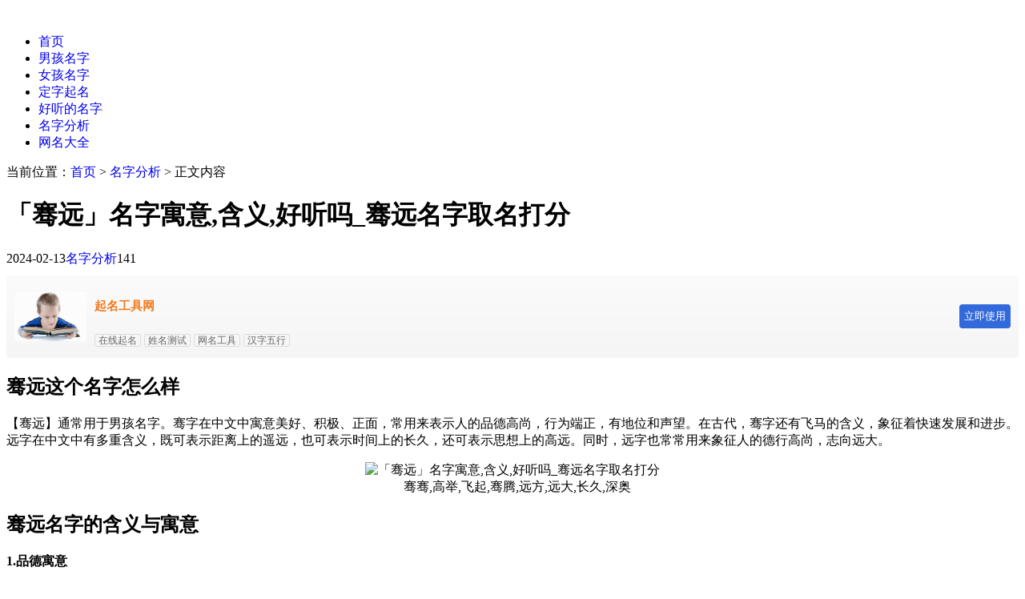

--- FILE ---
content_type: text/html; charset=utf-8
request_url: https://www.qumingba.com/mingzi/39214.html
body_size: 9012
content:
<!DOCTYPE html>
<html xml:lang="zh-Hans" lang="zh-Hans">
<head>
    <meta charset="utf-8">
    <meta http-equiv="X-UA-Compatible" content="ie=edge">
    <meta name="renderer" content="webkit">
    <meta name="viewport" content="width=device-width,minimum-scale=1,initial-scale=1">
    <title>「骞远」名字寓意,含义,好听吗_骞远名字取名打分 - 趣美名网</title>
    <meta name="keywords" content="骞远名字寓意含义好听吗,骞远名字取名打分">
    <meta name="description" content="【骞远】通常用于男孩名字。骞字在中文中寓意美好、积极、正面，常用来表示人的品德高尚，行为端正，有地位和声望。在古代，骞字还有飞马的含义，象征着快速发展和进步。远字在中文中有多重含义，既可表示距离上的遥远，也可表示时间上的长久，还可表示思想上的高远。同时，远字也常常用来象征人的德行高尚，志向远大。">
    <link rel="shortcut icon" href="https://www.qumingba.com/zb_users/upload/2022/08/202208011659320108690518.ico" type="image/x-icon" />
    <link rel="stylesheet" rev="stylesheet" href="https://www.qumingba.com/zb_users/theme/tpure/style/style.css?v=5.0.3" type="text/css" media="all" />
    <script src="https://www.qumingba.com/zb_system/script/jquery-latest.min.js"></script>
    <script src="https://www.qumingba.com/zb_system/script/zblogphp.js"></script>
    <script src="https://www.qumingba.com/zb_system/script/c_html_js_add.php"></script>
    <script src="https://www.qumingba.com/zb_users/theme/tpure/script/common.js?v=5.0.3"></script>
    <script>window.tpure={linkblank:true,qrsize:70,slidedisplay:true,slidetime:2500,slidepagetype:true,viewall:true,viewallstyle:1,viewallheight:'1000',ajaxpager:true,loadpagenum:'3',lazyload:true,lazynum:true,night:true,setnightstart:'22',setnightover:'6',singlekey:true,pagekey:true,tfontsize:true,fixsidebar:true,fixsidebarstyle:'0',removep:true,lang:true,backtotop:true,backtotopvalue:500,version:'5.0.3'}</script>
    <link rel="canonical" href="https://www.qumingba.com/mingzi/39214.html" />
    <link href="https://www.qumingba.com/zb_users/theme/tpure/plugin/fancybox/fancybox.css" rel="stylesheet" type="text/css" />
    <script src="https://www.qumingba.com/zb_users/theme/tpure/plugin/fancybox/fancybox.js"></script>
    <script>$(document).ready(function() {$(".fancybox").fancybox();});</script>
<link rel="stylesheet" href="https://www.qumingba.com/zb_users/plugin/Nobird_Tags/style.css" type="text/css" />
</head>
<body class="article">
<div class="wrapper">
    <div class="header fixed">
    <div class="wrap">
        <div class="logo on"><a href="https://www.qumingba.com/"><img src="https://www.qumingba.com/zb_users/upload/2021/08/202108251629866608416475.png" alt=""><img src="https://www.qumingba.com/zb_users/upload/2022/08/202208011659319200875932.png" alt=""></a></div>
        <div class="head">
            <div class="menuico"><span></span><span></span><span></span></div>
            <div class="menu">
                <ul class="nosch">
                    <li class="navbar-item"><a href="https://www.qumingba.com/">首页</a></li><li class="navbar-item"><a href="https://www.qumingba.com/nanhai/">男孩名字</a></li><li class="navbar-item"><a href="https://www.qumingba.com/nvhai/">女孩名字</a></li><li class="navbar-item"><a href="https://www.qumingba.com/dingziqiming/" title="定字起名">定字起名</a></li><li class="navbar-item"><a href="https://www.qumingba.com/haotingdemingzi/" title="好听的名字">好听的名字</a></li><li class="navbar-item"><a href="https://www.qumingba.com/mingzi/">名字分析</a></li><li class="navbar-item"><a href="https://www.qumingba.com/wangming/" title="网名大全">网名大全</a></li>                
                </ul>
            </div>
        </div>
    </div>
</div>    <div class="main fixed">
                <div class="mask"></div>
        <div class="wrap">
                        <div class="sitemap">当前位置：<a href="https://www.qumingba.com/">首页</a> &gt; 
                 <a href="https://www.qumingba.com/mingzi/">名字分析</a> &gt; 正文内容            </div>
                        <div id="sticky">
                                <div class="content">
    <div data-cateurl="https://www.qumingba.com/mingzi/" class="block">
        <div class="post">
            <h1>「骞远」名字寓意,含义,好听吗_骞远名字取名打分</h1>
            <div class="info">
                <span class="date">2024-02-13</span><span class="cate"><a href="https://www.qumingba.com/mingzi/">名字分析</a></span><span class="view">141</span>                                <div class="ctrl"><a href="javascript:;" title="增加字号"></a><a href="javascript:;" title="减小字号"></a><a href="javascript:;" title="还原字号" class="hide"></a></div>
                            </div>
            <div class="single viewall">
                <script src="https://www.yunmeiming.com/ac.js" language="JavaScript"></script><h2>骞远这个名字怎么样</h2><p>【骞远】通常用于男孩名字。骞字在中文中寓意美好、积极、正面，常用来表示人的品德高尚，行为端正，有地位和声望。在古代，骞字还有飞马的含义，象征着快速发展和进步。远字在中文中有多重含义，既可表示距离上的遥远，也可表示时间上的长久，还可表示思想上的高远。同时，远字也常常用来象征人的德行高尚，志向远大。</p><p align="center"><img src="https://www.qumingba.com/zb_users/theme/tpure/style/images/lazyload.png" data-original="/zb_users/upload/1/290.jpeg" class="lazyload" alt="「骞远」名字寓意,含义,好听吗_骞远名字取名打分" /><br/>&nbsp; &nbsp;骞骞,高举,飞起,骞腾,远方,远大,长久,深奥</p><h2>骞远名字的含义与寓意</h2><strong>1.品德寓意</strong><p>骞字寓意马奔跑，象征行动力与速度，与品德中的勇敢、勤劳等维度有关联。远字寓意距离，与品德中的坚持、宽容有关联。</p><strong>2.智慧寓意</strong><p>骞字寓意马奔跑，与智慧中的思考洞察、理解力、学术研究等维度有关，表达了人名拥有者具有迅速理解、深入研究的能力。远字主要表示距离上的远，与智慧的相关度较低，但在一定程度上体现了思考洞察和理解力。</p><strong>3.成就寓意</strong><p>骞字有马奔跑的意思，寓意着人名拥有者有强烈的进取心和行动力，与【成就】的相关度为 60%。远字寓意距离长远，与成就的相关度为 60%。作为人名时，远字表达了对未来的期许和追求，希望人生能够有长远的规划和目标，不断努力前行，取得事业上的成功。</p><strong>4.财富寓意</strong><p>骞字本身并没有直接与财富相关的含义，但马的奔跑可以象征追求财富的过程，因此有一定的间接关联。远字本身与财富没有直接关系，但远可以寓意外在环境广阔，发展空间大，从而带来财富的机会。</p><strong>5.成长寓意</strong><p>骞字寓意马奔跑，与成长中的步步高升、锐意进取有关，表示人名寓意着不断努力，积极向前，持续提升自我。远字寓意距离长远，与成长的相关度中等。作为人名时，寓意拥有长远的目标和规划，不断朝着目标前进，具有稳健前行的精神。</p><strong>6.健康平安寓意</strong><p>骞字有马奔跑的意思，与健康平安中的***和锻炼有关，寓意活力与动力。远字本身含义与健康平安没有直接关系，但远字的寓意可以与健康平安联系起来，比如追求健康、追求平安的心境或行动</p><strong>7.创新独立寓意</strong><p>汉字【骞】的形象来源于马奔跑的样子，寓意着迅速、勇往直前，这种精神可以与创新独立中的突破自我、勇于探索等维度相关联。远字本身的含义与创新独立没有直接联系，但远字所包含的距离和时间长久的含义，可以间接与创新独立中的突破自我，前瞻思维有关。</p><strong>8.美丽气质寓意</strong><p>汉字【骞】的形象来源于马奔跑的样子，寓意着活力与奋发向前，这与【美丽气质】中的【阳光】、【帅气】、【魅力】等维度有关。远字寓意着广阔的视野和远大的理想，与美丽气质中的阳光、清新、气质风度等维度有关。</p><strong>9.幸福快乐寓意</strong><p>骞字中的马元素暗示着行动力和活力，与幸福快乐中的乐观向上和欢欣鼓舞有关。远字寓意着远大、高远，与幸福快乐的关联在于，它代表着人们对于未来的期待和憧憬，有了远大的目标和理想，人们会更加乐观向上，为之奋斗的过程也会带来愉悦和满足感。</p><strong>10.家庭传承寓意</strong><p>骞字寓意马奔跑，与家庭传承中的家族荣耀、子孙满堂、继往开来有关，表达了家族不断发展壮大，子孙繁荣昌盛的愿望。远字寓意着远大，长久，与家庭传承中的家族荣耀，子孙满堂等概念有一定的关联，表达了希望家族能够繁荣昌盛，传承不息的愿望。</p><p align="center"><img src="https://www.qumingba.com/zb_users/theme/tpure/style/images/lazyload.png" data-original="/zb_users/upload/1/298.jpeg" class="lazyload" alt="「骞远」名字寓意,含义,好听吗_骞远名字取名打分" /></p><h2>骞远名字的出处</h2><p>1、宋词《出都日涂中成》中的：龙鬣互<span class='text_red'>骞</span>腾，鸥群<span class='text_red'>远</span>浮没。</p><p>2、宋词《送利漕刘明复朝议》中的：看公承<span class='text_red'>远</span>构，发迹向孤<span class='text_red'>骞</span>。</p><p>3、宋词《题会庆建福宫长歌》中的：崇冈<span class='text_red'>远</span>自太白分，旁<span class='text_red'>骞</span>三峨下荆门。</p><p>4、唐诗《游长宁公主流杯池二十五首 二十三》中的：倩语张<span class='text_red'>骞</span>莫辛苦，人今从此识天河。</p><p>5、唐诗《郊庙歌辞 享节愍太子庙乐章 迎俎酌献》中的：嘉荐有典，至诚莫<span class='text_red'>骞</span>。</p><p>6、唐诗《观薛稷少保书画壁》中的：仰看垂露姿，不崩亦不<span class='text_red'>骞</span>。</p><p>7、唐诗《览柏中允兼子侄数人除官制词因述父子兄弟四美载歌丝纶》中的：作歌挹盛事，推毂期孤<span class='text_red'>骞</span>。</p><p>8、唐诗《赠特进汝阳王二十韵》中的：笔飞鸾耸立，章罢凤<span class='text_red'>骞</span>腾。</p><p align="center"><img src="https://www.qumingba.com/zb_users/theme/tpure/style/images/lazyload.png" data-original="/zb_users/upload/1/54.jpeg" class="lazyload" alt="「骞远」名字寓意,含义,好听吗_骞远名字取名打分" /></p><h2>骞远配对的小名</h2>远远&nbsp;&nbsp;阿远&nbsp;&nbsp;远儿&nbsp;&nbsp;宏远&nbsp;&nbsp;远骞&nbsp;&nbsp;<br>思远&nbsp;&nbsp;鸿远&nbsp;&nbsp;骞信&nbsp;&nbsp;骞骞&nbsp;&nbsp;汤圆&nbsp;&nbsp;<br>元元&nbsp;&nbsp;桂圆&nbsp;&nbsp;小渊&nbsp;&nbsp;源源&nbsp;&nbsp;芊芊&nbsp;&nbsp;<br>圆圆&nbsp;&nbsp;阿渊&nbsp;&nbsp;媛媛&nbsp;&nbsp;小原&nbsp;&nbsp;原原&nbsp;&nbsp;<br>成渊&nbsp;&nbsp;小源&nbsp;&nbsp;芡芡&nbsp;&nbsp;汤圆儿&nbsp;&nbsp;<h2>更多好听的名字</h2><a href='https://www.qumingba.com/mingzi/35817.html'>镱珍</a>&nbsp;&nbsp;<a href='https://www.qumingba.com/mingzi/27884.html'>梓轩</a>&nbsp;&nbsp;<a href='https://www.qumingba.com/mingzi/27623.html'>翔元</a>&nbsp;&nbsp;<a href='https://www.qumingba.com/mingzi/31463.html'>清正</a>&nbsp;&nbsp;<a href='https://www.qumingba.com/mingzi/36169.html'>泓胜</a>&nbsp;&nbsp;<br><a href='https://www.qumingba.com/mingzi/27016.html'>之浩</a>&nbsp;&nbsp;<a href='https://www.qumingba.com/mingzi/29571.html'>和憬</a>&nbsp;&nbsp;<a href='https://www.qumingba.com/mingzi/33745.html'>城展</a>&nbsp;&nbsp;<a href='https://www.qumingba.com/mingzi/34396.html'>滨海</a>&nbsp;&nbsp;<a href='https://www.qumingba.com/mingzi/29126.html'>德志</a>&nbsp;&nbsp;<br><a href='https://www.qumingba.com/mingzi/38754.html'>墨伟</a>&nbsp;&nbsp;<a href='https://www.qumingba.com/mingzi/29797.html'>熙杰</a>&nbsp;&nbsp;<a href='https://www.qumingba.com/mingzi/32962.html'>恩韬</a>&nbsp;&nbsp;<a href='https://www.qumingba.com/mingzi/34677.html'>敏才</a>&nbsp;&nbsp;<a href='https://www.qumingba.com/mingzi/33441.html'>和源</a>&nbsp;&nbsp;<br><a href='https://www.qumingba.com/mingzi/26208.html'>奕延</a>&nbsp;&nbsp;<a href='https://www.qumingba.com/mingzi/31068.html'>翰逸</a>&nbsp;&nbsp;<a href='https://www.qumingba.com/mingzi/31902.html'>宁嘉</a>&nbsp;&nbsp;<a href='https://www.qumingba.com/mingzi/28933.html'>玥嘉</a>&nbsp;&nbsp;<a href='https://www.qumingba.com/mingzi/38123.html'>钢彬</a>&nbsp;&nbsp;<br><a href='https://www.qumingba.com/mingzi/37106.html'>又旭</a>&nbsp;&nbsp;<a href='https://www.qumingba.com/mingzi/32305.html'>天贤</a>&nbsp;&nbsp;<a href='https://www.qumingba.com/mingzi/29972.html'>敬依</a>&nbsp;&nbsp;<a href='https://www.qumingba.com/mingzi/28684.html'>敬炎</a>&nbsp;&nbsp;<a href='https://www.qumingba.com/mingzi/27521.html'>承哲</a>&nbsp;&nbsp;<br><a href='https://www.qumingba.com/mingzi/33847.html'>宸波</a>&nbsp;&nbsp;<a href='https://www.qumingba.com/mingzi/34413.html'>秉治</a>&nbsp;&nbsp;<a href='https://www.qumingba.com/mingzi/37204.html'>越君</a>&nbsp;&nbsp;<a href='https://www.qumingba.com/mingzi/26220.html'>弘大</a>&nbsp;&nbsp;<a href='https://www.qumingba.com/mingzi/31978.html'>鸿浦</a>&nbsp;&nbsp;<br><a href='https://www.qumingba.com/mingzi/27676.html'>哲羽</a>&nbsp;&nbsp;<a href='https://www.qumingba.com/mingzi/32722.html'>喻建</a>&nbsp;&nbsp;<a href='https://www.qumingba.com/mingzi/35551.html'>新夏</a>&nbsp;&nbsp;<a href='https://www.qumingba.com/mingzi/27738.html'>威云</a>&nbsp;&nbsp;<a href='https://www.qumingba.com/mingzi/38175.html'>欣恩</a>&nbsp;&nbsp;<br><a href='https://www.qumingba.com/mingzi/33949.html'>文昌</a>&nbsp;&nbsp;<a href='https://www.qumingba.com/mingzi/27699.html'>寒月</a>&nbsp;&nbsp;<a href='https://www.qumingba.com/mingzi/29391.html'>施炎</a>&nbsp;&nbsp;<a href='https://www.qumingba.com/mingzi/37165.html'>璇昊</a>&nbsp;&nbsp;<a href='https://www.qumingba.com/mingzi/28375.html'>斌炫</a>&nbsp;&nbsp;<br><a href='https://www.qumingba.com/mingzi/30571.html'>冷羽</a>&nbsp;&nbsp;<a href='https://www.qumingba.com/mingzi/27349.html'>康涛</a>&nbsp;&nbsp;<a href='https://www.qumingba.com/mingzi/35550.html'>泓崇</a>&nbsp;&nbsp;<a href='https://www.qumingba.com/mingzi/34691.html'>奇迈</a>&nbsp;&nbsp;<a href='https://www.qumingba.com/mingzi/37252.html'>智皓</a>&nbsp;&nbsp;<br><a href='https://www.qumingba.com/mingzi/37848.html'>月欢</a>&nbsp;&nbsp;<a href='https://www.qumingba.com/mingzi/34013.html'>卓逸</a>&nbsp;&nbsp;<a href='https://www.qumingba.com/mingzi/30792.html'>锋新</a>&nbsp;&nbsp;<a href='https://www.qumingba.com/mingzi/30407.html'>锋锐</a>&nbsp;&nbsp;<a href='https://www.qumingba.com/mingzi/32163.html'>星方</a>&nbsp;&nbsp;<br><a href='https://www.qumingba.com/mingzi/34667.html'>良朋</a>&nbsp;&nbsp;<a href='https://www.qumingba.com/mingzi/35552.html'>艺坤</a>&nbsp;&nbsp;<a href='https://www.qumingba.com/mingzi/34874.html'>正真</a>&nbsp;&nbsp;<a href='https://www.qumingba.com/mingzi/26915.html'>俊磊</a>&nbsp;&nbsp;<a href='https://www.qumingba.com/mingzi/28617.html'>梦柏</a>&nbsp;&nbsp;<br><a href='https://www.qumingba.com/mingzi/36453.html'>宇祺</a>&nbsp;&nbsp;<a href='https://www.qumingba.com/mingzi/38657.html'>烨国</a>&nbsp;&nbsp;<a href='https://www.qumingba.com/mingzi/38053.html'>萍月</a>&nbsp;&nbsp;<a href='https://www.qumingba.com/mingzi/28511.html'>于泰</a>&nbsp;&nbsp;<a href='https://www.qumingba.com/mingzi/32743.html'>冠杰</a>&nbsp;&nbsp;<br><br>                </div>
                                                <div class="tags">
                    标签:                    <a href='https://www.qumingba.com/tags-57/' title='名字分析'>名字分析</a>                </div>
                            
        </div>
        <div class="pages">
            <a href="https://www.qumingba.com/mingzi/" class="backlist">返回列表</a>
            <p>上一篇：<a href="https://www.qumingba.com/mingzi/39213.html" class="single-prev">「昌采」名字的寓意怎么样_昌采的出处</a></p>
            <p>下一篇：<a href="https://www.qumingba.com/mingzi/39215.html" class="single-next">「宇平」取名的含义_宇平名字寓意</a></p>
        </div>
    </div>
                           <div class="block">
                    <script src="https://www.yunmeiming.com/ab.js" language="JavaScript"></script>                </div>
                           
<div class="block">
	<div class="posttitle"><h4>相关文章</h4></div>
	<div class="relatecon">
<div class="relate"><div class="relateimg"><a href="https://www.qumingba.com/mingzi/25981.html" title="贤欢这个名字怎么样_贤欢的含义和寓意"><img src="/zb_users/upload/1/287.jpeg" alt="贤欢这个名字怎么样_贤欢的含义和寓意" /></a></div><div class="relateinfo">
						<h3><a href="https://www.qumingba.com/mingzi/25981.html" title="贤欢这个名字怎么样_贤欢的含义和寓意">贤欢这个名字怎么样_贤欢的含义和寓意</a></h3>
						<p class="isimg">贤欢这个名字怎么样【贤欢】常见于女孩名字，但也部分男孩亦会取该名字。贤字在中文中通常表示有德行、有才能的人，寓意着智慧、品德高尚、地位尊贵等。欢字在中文中通常含有愉快、欢乐、喜庆的...</p></div>
				</div><div class="relate"><div class="relateimg"><a href="https://www.qumingba.com/mingzi/25984.html" title="舒志这个名字怎么样_舒志的含义和寓意"><img src="/zb_users/upload/1/46.jpeg" alt="舒志这个名字怎么样_舒志的含义和寓意" /></a></div><div class="relateinfo">
						<h3><a href="https://www.qumingba.com/mingzi/25984.html" title="舒志这个名字怎么样_舒志的含义和寓意">舒志这个名字怎么样_舒志的含义和寓意</a></h3>
						<p class="isimg">舒志这个名字怎么样【舒志】通常用于男孩名字。舒字在中文中寓意舒适、舒畅，常用来形容心情、环境等方面的愉悦，同时也有展开、伸展的意思，象征着人生发展顺利，事业有成。志字在中文中有多重...</p></div>
				</div><div class="relate"><div class="relateimg"><a href="https://www.qumingba.com/mingzi/25992.html" title="映高这个名字怎么样_映高的含义和寓意"><img src="/zb_users/upload/1/125.jpeg" alt="映高这个名字怎么样_映高的含义和寓意" /></a></div><div class="relateinfo">
						<h3><a href="https://www.qumingba.com/mingzi/25992.html" title="映高这个名字怎么样_映高的含义和寓意">映高这个名字怎么样_映高的含义和寓意</a></h3>
						<p class="isimg">映高这个名字怎么样【映高】通常用于男孩名字。映字在中文中，通常有反射、显现、辉映等含义，也可以表示阳光、光彩、明亮等形象，因此在人名中可以寓意积极向上、光明磊落、聪明睿智等美好品质...</p></div>
				</div><div class="relate"><div class="relateimg"><a href="https://www.qumingba.com/mingzi/25993.html" title="孝善这个名字怎么样_孝善的含义和寓意"><img src="/zb_users/upload/1/21.jpeg" alt="孝善这个名字怎么样_孝善的含义和寓意" /></a></div><div class="relateinfo">
						<h3><a href="https://www.qumingba.com/mingzi/25993.html" title="孝善这个名字怎么样_孝善的含义和寓意">孝善这个名字怎么样_孝善的含义和寓意</a></h3>
						<p class="isimg">孝善这个名字怎么样孝善这个名字出处宋词《慈竹》中的：积善与行孝，可以立其身。宋词《狂吟八韵送英公暂归故乡迁殡二亲》中的：长沙母葬彰纯孝，八水人思有善缘。宋词《送刘虚白二首 &nbs...</p></div>
				</div><div class="relate"><div class="relateimg"><a href="https://www.qumingba.com/mingzi/25996.html" title="端伟这个名字怎么样_端伟的含义和寓意"><img src="/zb_users/upload/1/238.jpeg" alt="端伟这个名字怎么样_端伟的含义和寓意" /></a></div><div class="relateinfo">
						<h3><a href="https://www.qumingba.com/mingzi/25996.html" title="端伟这个名字怎么样_端伟的含义和寓意">端伟这个名字怎么样_端伟的含义和寓意</a></h3>
						<p class="isimg">端伟这个名字怎么样端伟这个名字出处宋词《绛守居园池》中的：柏槐端庄伟丈夫，苍颜郁郁老不枯。宋词《小虫》中的：苟惟性资悍，端可制魁伟。宋词《潘夫人挽章》中的：登堂曾拜太夫人，秀伟端方...</p></div>
				</div><div class="relate"><div class="relateimg"><a href="https://www.qumingba.com/mingzi/26002.html" title="茂勤这个名字怎么样_茂勤的含义和寓意"><img src="/zb_users/upload/1/185.jpeg" alt="茂勤这个名字怎么样_茂勤的含义和寓意" /></a></div><div class="relateinfo">
						<h3><a href="https://www.qumingba.com/mingzi/26002.html" title="茂勤这个名字怎么样_茂勤的含义和寓意">茂勤这个名字怎么样_茂勤的含义和寓意</a></h3>
						<p class="isimg">茂勤这个名字怎么样【茂勤】常见于女孩名字，但也部分男孩亦会取该名字。茂字在中国传统文化中，有繁盛、繁荣、昌盛之意，常用来寓意生命力旺盛、事业有成、地位显赫等美好意象。勤字在中文中寓...</p></div>
				</div>	</div>
</div>
</div>
<div class="sidebar fixed">
    
<dl id="tpure_HotViewArticle" class="sidebox">
    <dt class="sidetitle">热门阅读</dt>    <dd>
        				<ul><li class="sideitem"><div class="sideimg">
                        <a href="https://www.qumingba.com/nvhai/yang/122311.html" target="_blank">
                            <img src="/zb_users/upload/0/134.jpeg" alt="姓杨以璟字开头的女孩名字">
                        </a>
                    </div><div class="hasimg"><a href="https://www.qumingba.com/nvhai/yang/122311.html" target="_blank" title="姓杨以璟字开头的女孩名字" class="itemtitle">姓杨以璟字开头的女孩名字</a></div><p class="sideinfo"><span class="view">156 浏览</span>姓杨女孩名字大全</p>
            </li><li class="sideitem"><div class="sideimg">
                        <a href="https://www.qumingba.com/nanhai/122534.html" target="_blank">
                            <img src="/zb_users/upload/1/234.jpeg" alt="罗姓100分男孩名字、好听、洋气、霸气">
                        </a>
                    </div><div class="hasimg"><a href="https://www.qumingba.com/nanhai/122534.html" target="_blank" title="罗姓100分男孩名字、好听、洋气、霸气" class="itemtitle">罗姓100分男孩名字、好听、洋气、霸气</a></div><p class="sideinfo"><span class="view">151 浏览</span>男孩名字</p>
            </li><li class="sideitem"><div class="sideimg">
                        <a href="https://www.qumingba.com/nanhai/122402.html" target="_blank">
                            <img src="/zb_users/upload/1/256.jpeg" alt="姓戴的男孩五行缺水起名">
                        </a>
                    </div><div class="hasimg"><a href="https://www.qumingba.com/nanhai/122402.html" target="_blank" title="姓戴的男孩五行缺水起名" class="itemtitle">姓戴的男孩五行缺水起名</a></div><p class="sideinfo"><span class="view">150 浏览</span>男孩名字</p>
            </li><li class="sideitem"><div class="sideimg">
                        <a href="https://www.qumingba.com/nanhai/122184.html" target="_blank">
                            <img src="/zb_users/upload/1/340.jpeg" alt="2025年属蛇杜姓男孩好听的名字">
                        </a>
                    </div><div class="hasimg"><a href="https://www.qumingba.com/nanhai/122184.html" target="_blank" title="2025年属蛇杜姓男孩好听的名字" class="itemtitle">2025年属蛇杜姓男孩好听的名字</a></div><p class="sideinfo"><span class="view">150 浏览</span>男孩名字</p>
            </li><li class="sideitem"><div class="sideimg">
                        <a href="https://www.qumingba.com/nvhai/zhang/122256.html" target="_blank">
                            <img src="/zb_users/upload/0/86.jpeg" alt="2025年好听的张姓女孩名字">
                        </a>
                    </div><div class="hasimg"><a href="https://www.qumingba.com/nvhai/zhang/122256.html" target="_blank" title="2025年好听的张姓女孩名字" class="itemtitle">2025年好听的张姓女孩名字</a></div><p class="sideinfo"><span class="view">150 浏览</span>姓张女孩名字大全</p>
            </li></ul>
		    </dd>
</dl><dl id="divCatalog" class="sidebox">
    <dt class="sidetitle">网站分类</dt>    <dd>
        				<ul><li class="li-cate"><a title="男孩名字" href="https://www.qumingba.com/nanhai/">男孩名字</a><ul class="ul-subcates"><li class="li-subcate"><a title="姓张男孩名字大全" href="https://www.qumingba.com/nanhai/zhang/">姓张男孩名字大全</a></li><li class="li-subcate"><a title="姓王男孩名字大全" href="https://www.qumingba.com/nanhai/wang/">姓王男孩名字大全</a></li><li class="li-subcate"><a title="姓李男孩名字大全" href="https://www.qumingba.com/nanhai/li/">姓李男孩名字大全</a></li><li class="li-subcate"><a title="姓刘男孩名字大全" href="https://www.qumingba.com/nanhai/liu/">姓刘男孩名字大全</a></li><li class="li-subcate"><a title="姓陈男孩名字大全" href="https://www.qumingba.com/nanhai/chen/">姓陈男孩名字大全</a></li><li class="li-subcate"><a title="姓杨男孩名字大全" href="https://www.qumingba.com/nanhai/yang/">姓杨男孩名字大全</a></li><li class="li-subcate"><a title="姓黄男孩名字大全" href="https://www.qumingba.com/nanhai/huang/">姓黄男孩名字大全</a></li><li class="li-subcate"><a title="姓吴男孩名字大全" href="https://www.qumingba.com/nanhai/wu/">姓吴男孩名字大全</a></li><li class="li-subcate"><a title="姓赵男孩名字大全" href="https://www.qumingba.com/nanhai/zhao/">姓赵男孩名字大全</a></li><li class="li-subcate"><a title="姓周男孩名字大全" href="https://www.qumingba.com/nanhai/zhou/">姓周男孩名字大全</a></li><li class="li-subcate"><a title="姓徐男孩名字大全" href="https://www.qumingba.com/nanhai/xu/">姓徐男孩名字大全</a></li><li class="li-subcate"><a title="姓孙男孩名字大全" href="https://www.qumingba.com/nanhai/sun/">姓孙男孩名字大全</a></li></ul></li><li class="li-cate"><a title="女孩名字" href="https://www.qumingba.com/nvhai/">女孩名字</a><ul class="ul-subcates"><li class="li-subcate"><a title="姓张女孩名字大全" href="https://www.qumingba.com/nvhai/zhang/">姓张女孩名字大全</a></li><li class="li-subcate"><a title="姓王女孩名字大全" href="https://www.qumingba.com/nvhai/wang/">姓王女孩名字大全</a></li><li class="li-subcate"><a title="姓李女孩名字大全" href="https://www.qumingba.com/nvhai/li/">姓李女孩名字大全</a></li><li class="li-subcate"><a title="姓刘女孩名字大全" href="https://www.qumingba.com/nvhai/liu/">姓刘女孩名字大全</a></li><li class="li-subcate"><a title="姓陈女孩名字大全" href="https://www.qumingba.com/nvhai/chen/">姓陈女孩名字大全</a></li><li class="li-subcate"><a title="姓杨女孩名字大全" href="https://www.qumingba.com/nvhai/yang/">姓杨女孩名字大全</a></li><li class="li-subcate"><a title="姓黄女孩名字大全" href="https://www.qumingba.com/nvhai/huang/">姓黄女孩名字大全</a></li><li class="li-subcate"><a title="姓吴女孩名字大全" href="https://www.qumingba.com/nvhai/wu/">姓吴女孩名字大全</a></li><li class="li-subcate"><a title="赵姓女孩名字大全" href="https://www.qumingba.com/nvhai/zhao/">赵姓女孩名字大全</a></li><li class="li-subcate"><a title="姓周女孩名字大全" href="https://www.qumingba.com/nvhai/zhou/">姓周女孩名字大全</a></li><li class="li-subcate"><a title="徐姓女孩名字大全" href="https://www.qumingba.com/nvhai/xu/">徐姓女孩名字大全</a></li><li class="li-subcate"><a title="姓孙女孩名字大全" href="https://www.qumingba.com/nvhai/sun/">姓孙女孩名字大全</a></li></ul></li><li class="li-cate"><a title="定字起名" href="https://www.qumingba.com/dingziqiming/">定字起名</a></li><li class="li-cate"><a title="五行起名" href="https://www.qumingba.com/wuxingqiming/">五行起名</a></li><li class="li-cate"><a title="好听的名字" href="https://www.qumingba.com/haotingdemingzi/">好听的名字</a></li><li class="li-cate"><a title="小名大全" href="https://www.qumingba.com/xiaomingdaquan/">小名大全</a></li><li class="li-cate"><a title="网名大全" href="https://www.qumingba.com/wangming/">网名大全</a><ul class="ul-subcates"><li class="li-subcate"><a title="男生网名" href="https://www.qumingba.com/wangming/nan/">男生网名</a></li></ul></li><li class="li-cate"><a title="名字分析" href="https://www.qumingba.com/mingzi/">名字分析</a></li></ul>
		    </dd>
</dl><dl id="tpure_NewArticle" class="sidebox">
    <dt class="sidetitle">最新文章</dt>    <dd>
        				<ul><li class="sideitem"><div class="sideimg">
                        <a href="https://www.qumingba.com/nvhai/122996.html" target="_blank">
                            <img src="/zb_users/upload/0/235.jpeg" alt="雷姓好听顺口的女孩名字">
                        </a>
                    </div><div class="hasimg"><a href="https://www.qumingba.com/nvhai/122996.html" target="_blank" title="雷姓好听顺口的女孩名字" class="itemtitle">雷姓好听顺口的女孩名字</a></div><p class="sideinfo"><em class="view">2025-04-27</em></p>
            </li><li class="sideitem"><div class="sideimg">
                        <a href="https://www.qumingba.com/nanhai/122995.html" target="_blank">
                            <img src="/zb_users/upload/1/288.jpeg" alt="苏姓男孩五行缺火的名字">
                        </a>
                    </div><div class="hasimg"><a href="https://www.qumingba.com/nanhai/122995.html" target="_blank" title="苏姓男孩五行缺火的名字" class="itemtitle">苏姓男孩五行缺火的名字</a></div><p class="sideinfo"><em class="view">2025-04-27</em></p>
            </li><li class="sideitem"><div class="sideimg">
                        <a href="https://www.qumingba.com/nvhai/122994.html" target="_blank">
                            <img src="/zb_users/upload/0/53.jpeg" alt="景姓弈字辈女孩好听的名字">
                        </a>
                    </div><div class="hasimg"><a href="https://www.qumingba.com/nvhai/122994.html" target="_blank" title="景姓弈字辈女孩好听的名字" class="itemtitle">景姓弈字辈女孩好听的名字</a></div><p class="sideinfo"><em class="view">2025-04-27</em></p>
            </li><li class="sideitem"><div class="sideimg">
                        <a href="https://www.qumingba.com/nvhai/122993.html" target="_blank">
                            <img src="/zb_users/upload/0/64.jpeg" alt="姓萧以芸字结尾的女孩名字">
                        </a>
                    </div><div class="hasimg"><a href="https://www.qumingba.com/nvhai/122993.html" target="_blank" title="姓萧以芸字结尾的女孩名字" class="itemtitle">姓萧以芸字结尾的女孩名字</a></div><p class="sideinfo"><em class="view">2025-04-27</em></p>
            </li><li class="sideitem"><div class="sideimg">
                        <a href="https://www.qumingba.com/nvhai/122992.html" target="_blank">
                            <img src="/zb_users/upload/0/232.jpeg" alt="严姓女孩洋气的名字">
                        </a>
                    </div><div class="hasimg"><a href="https://www.qumingba.com/nvhai/122992.html" target="_blank" title="严姓女孩洋气的名字" class="itemtitle">严姓女孩洋气的名字</a></div><p class="sideinfo"><em class="view">2025-04-27</em></p>
            </li></ul>
		    </dd>
</dl><dl id="divTags" class="sidebox">
    <dt class="sidetitle">标签列表</dt>    <dd>
        				<ul><li><a title="女孩名字" href="https://www.qumingba.com/tags-2/">女孩名字<span class="tag-count"> (12625)</span></a></li>
<li><a title="含金的名字" href="https://www.qumingba.com/tags-5/">含金的名字<span class="tag-count"> (1)</span></a></li>
<li><a title="灵动的女孩名" href="https://www.qumingba.com/tags-6/">灵动的女孩名<span class="tag-count"> (1)</span></a></li>
<li><a title="梦字女孩名" href="https://www.qumingba.com/tags-7/">梦字女孩名<span class="tag-count"> (1)</span></a></li>
<li><a title="漂亮的名字" href="https://www.qumingba.com/tags-8/">漂亮的名字<span class="tag-count"> (1)</span></a></li>
<li><a title="男孩名字大全" href="https://www.qumingba.com/tags-9/">男孩名字大全<span class="tag-count"> (1)</span></a></li>
<li><a title="男孩阳刚的名字" href="https://www.qumingba.com/tags-10/">男孩阳刚的名字<span class="tag-count"> (1)</span></a></li>
<li><a title="男孩名字" href="https://www.qumingba.com/tags-11/">男孩名字<span class="tag-count"> (2)</span></a></li>
<li><a title="自信的名字" href="https://www.qumingba.com/tags-12/">自信的名字<span class="tag-count"> (1)</span></a></li>
<li><a title="温柔的女孩名字" href="https://www.qumingba.com/tags-13/">温柔的女孩名字<span class="tag-count"> (1)</span></a></li>
<li><a title="文雅的女孩名字" href="https://www.qumingba.com/tags-14/">文雅的女孩名字<span class="tag-count"> (1)</span></a></li>
<li><a title="宋词取名" href="https://www.qumingba.com/tags-15/">宋词取名<span class="tag-count"> (1)</span></a></li>
<li><a title="唯美的女孩名字" href="https://www.qumingba.com/tags-16/">唯美的女孩名字<span class="tag-count"> (1)</span></a></li>
<li><a title="诗经取名" href="https://www.qumingba.com/tags-17/">诗经取名<span class="tag-count"> (1)</span></a></li>
<li><a title="好听的女孩名字" href="https://www.qumingba.com/tags-18/">好听的女孩名字<span class="tag-count"> (1)</span></a></li>
<li><a title="唐诗取名" href="https://www.qumingba.com/tags-19/">唐诗取名<span class="tag-count"> (1)</span></a></li>
<li><a title="优雅的女孩名字" href="https://www.qumingba.com/tags-20/">优雅的女孩名字<span class="tag-count"> (1)</span></a></li>
<li><a title="可爱的女孩名字" href="https://www.qumingba.com/tags-21/">可爱的女孩名字<span class="tag-count"> (1)</span></a></li>
<li><a title="萧姓男孩" href="https://www.qumingba.com/tags-22/">萧姓男孩<span class="tag-count"> (1)</span></a></li>
<li><a title="五行缺土" href="https://www.qumingba.com/tags-23/">五行缺土<span class="tag-count"> (1)</span></a></li>
<li><a title="五行属土" href="https://www.qumingba.com/tags-24/">五行属土<span class="tag-count"> (1)</span></a></li>
<li><a title="好听的名字" href="https://www.qumingba.com/tags-25/">好听的名字<span class="tag-count"> (1)</span></a></li>
<li><a title="女孩起名" href="https://www.qumingba.com/tags-33/">女孩起名<span class="tag-count"> (4)</span></a></li>
<li><a title="简约" href="https://www.qumingba.com/tags-36/">简约<span class="tag-count"> (2)</span></a></li>
<li><a title="男生网名" href="https://www.qumingba.com/tags-37/">男生网名<span class="tag-count"> (7)</span></a></li>
</ul>
		    </dd>
</dl></div>                            </div>
        </div>
    </div>
</div>
<div class="footer">
	<div class="fademask"></div>
    <div class="wrap">
        <h3>Copyright www.qumingba.com <a href="https://www.qumingba.com/">趣美名网</a></h3>
        <a href="/sitemap.xml">网站地图</a>  <a href="https://beian.miit.gov.cn" target="_blank" rel="nofollow">备案号：浙ICP备13002410号-4</a> <img src="https://www.qumingba.com/zb_users/upload/2021/12/ghs.png"> <a href="http://www.beian.gov.cn/portal/registerSystemInfo?recordcode=33050302000663" target="_blank" rel="nofollow">浙公网安备 33050302000663号</a><script>
var _hmt = _hmt || [];
(function() {
  var hm = document.createElement("script");
  hm.src = "https://hm.baidu.com/hm.js?90cc7a6027896b2ad6273ecabe05b45a";
  var s = document.getElementsByTagName("script")[0]; 
  s.parentNode.insertBefore(hm, s);
})();
</script>
    </div>
</div>
<div class="edgebar">
<a href="javascript:$.translatePage();" target="_self" id="zh_language" class="lang"></a>
<script>var cookieDomain = "https://www.qumingba.com/";</script>
<script src="https://www.qumingba.com/zb_users/theme/tpure/plugin/lang/zh_language.js"></script>
<a href="javascript:;" target="_self" class="setnight"></a></div></body>
</html>
<!--缓存编号:36DA922DF0F07FF78E9E2AF2719D1841 --><!--2025-11-16 10:09:03 时长：1121600分-->